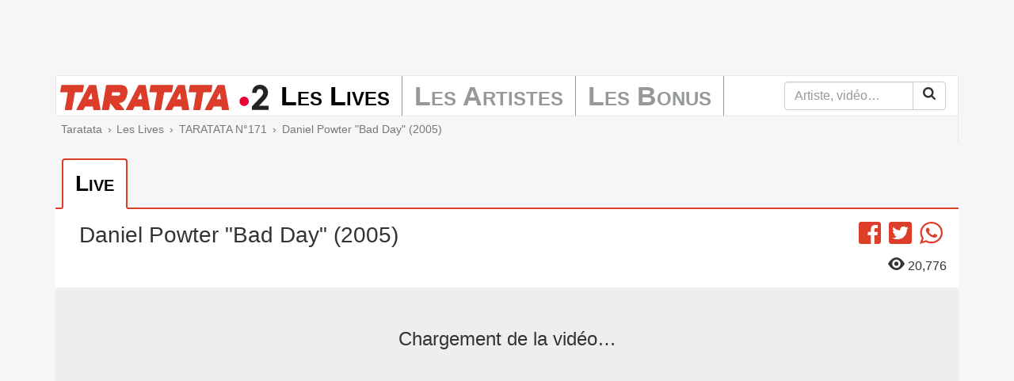

--- FILE ---
content_type: text/html; charset=UTF-8
request_url: https://mytaratata.com/taratata/171/daniel-powter-bad-day-2005
body_size: 5937
content:
<!DOCTYPE html><html lang="fr"><head><meta charset="utf-8"><meta http-equiv="X-UA-Compatible" content="IE=edge"><meta name="viewport" content="initial-scale=1,minimum-scale=1,maximum-scale=1"><title>Taratata - Daniel Powter &quot;Bad Day&quot; (2005)</title><link rel="canonical" href="https://mytaratata.com/taratata/171/daniel-powter-bad-day-2005"><link rel="apple-touch-icon" sizes="180x180" href="/favicons/apple-touch-icon.png"><link rel="icon" type="image/png" sizes="16x16" href="/favicons/favicon-16x16.png"><link rel="icon" type="image/png" sizes="32x32" href="/favicons/favicon-32x32.png"><link rel="icon" type="image/png" sizes="192x192" href="/favicons/android-chrome-192x192.png"><link rel="manifest" href="/favicons/manifest.json"><link rel="mask-icon" href="/favicons/safari-pinned-tab.svg" color="#ca3600"><link rel="shortcut icon" href="/favicons/favicon.ico"><meta name="msapplication-TileColor" content="#da532c"><meta name="msapplication-TileImage" content="/favicons/mstile-144x144.png"><meta name="msapplication-config" content="/favicons/browserconfig.xml"><meta name="theme-color" content="#ffffff"><meta name="format-detection" content="telephone=no"><meta name="apple-mobile-web-app-title" content="Taratata"><meta name="apple-itunes-app" content="app-id=396870534"><meta name="google-site-verification" content="rL9Ce9jkV3RL8ed7ETAgVPLvWE8MXC7okAdbE_uuaSg" /><meta name="description" content="Daniel&#x20;Powter&#x20;&quot;Bad&#x20;Day&quot;&#x20;&#x28;2005&#x29;"><meta property="fb:app_id" content="196781003833048"><meta property="og:locale" content="fr_fr"><meta property="og:site_name" content="mytaratata.com"><meta property="og:title" content="TARATATA&#x20;N&#x00B0;171"><meta property="og:type" content="video.other"/><meta property="og:url" content="https://mytaratata.com/taratata/171/daniel-powter-bad-day-2005"><meta property="og:image" content="https://mytaratata.com/content/image/663349a3b31bc931937076.jpeg"><meta property="og:description" content="Daniel&#x20;Powter&#x20;&quot;Bad&#x20;Day&quot;&#x20;&#x28;2005&#x29;"><meta name="twitter:card" content="summary"><meta name="twitter:site" content="@Taratata"><meta name="twitter:title" content="TARATATA&#x20;N&#x00B0;171"><meta name="twitter:description" content="Daniel&#x20;Powter&#x20;&quot;Bad&#x20;Day&quot;&#x20;&#x28;2005&#x29;"><meta name="twitter:image" content="https://mytaratata.com/content/image/663349a3b31bc931937076.jpeg"><script type="application/ld+json">[{"@context":"http:\/\/schema.org","@type":"Organization","url":"https:\/\/mytaratata.com\/","logo":"https:\/\/mytaratata.com\/media\/logo\/taratata.png"},{"@context":"http:\/\/schema.org","@type":"WebSite","name":"Taratata","url":"https:\/\/mytaratata.com\/","potentialAction":{"@type":"SearchAction","target":"https:\/\/mytaratata.com\/recherche?q={search_term_string}","query-input":"required name=search_term_string"}},{"@context":"http:\/\/schema.org","@type":"VideoObject","name":"TARATATA N\u00b0171","description":"Daniel Powter \"Bad Day\" (2005)","thumbnailUrl":"https:\/\/mytaratata.com\/content\/image\/663349a3b31bc931937076.jpeg","embedUrl":"https:\/\/mytaratata.com\/taratata\/171\/daniel-powter-bad-day-2005\/embed","uploadDate":"2005-05-14"},{"@context":"http:\/\/schema.org","@type":"BreadcrumbList","itemListElement":[{"@type":"ListItem","position":1,"item":{"@id":"https:\/\/mytaratata.com\/","name":"Taratata"}},{"@type":"ListItem","position":2,"item":{"@id":"https:\/\/mytaratata.com\/taratata","name":"Les Lives"}},{"@type":"ListItem","position":3,"item":{"@id":"https:\/\/mytaratata.com\/taratata\/171","name":"TARATATA N\u00b0171"}},{"@type":"ListItem","position":4,"item":{"@id":"https:\/\/mytaratata.com\/taratata\/171\/daniel-powter-bad-day-2005","name":"Daniel Powter \"Bad Day\" (2005)"}}]}]</script><link href="/frontend/css/app-cb1182f5.css" rel="stylesheet"><script type="text/javascript">window.gdprAppliesGlobally=true;(function(){function n(e){if(!window.frames[e]){if(document.body&&document.body.firstChild){var t=document.body;var r=document.createElement("iframe");r.style.display="none";r.name=e;r.title=e;t.insertBefore(r,t.firstChild)}else{setTimeout(function(){n(e)},5)}}}function e(r,a,o,s,c){function e(e,t,r,n){if(typeof r!=="function"){return}if(!window[a]){window[a]=[]}var i=false;if(c){i=c(e,n,r)}if(!i){window[a].push({command:e,version:t,callback:r,parameter:n})}}e.stub=true;e.stubVersion=2;function t(n){if(!window[r]||window[r].stub!==true){return}if(!n.data){return}var i=typeof n.data==="string";var e;try{e=i?JSON.parse(n.data):n.data}catch(t){return}if(e[o]){var a=e[o];window[r](a.command,a.version,function(e,t){var r={};r[s]={returnValue:e,success:t,callId:a.callId};if(n.source){n.source.postMessage(i?JSON.stringify(r):r,"*")}},a.parameter)}}if(typeof window[r]!=="function"){window[r]=e;if(window.addEventListener){window.addEventListener("message",t,false)}else{window.attachEvent("onmessage",t)}}}e("__uspapi","__uspapiBuffer","__uspapiCall","__uspapiReturn");n("__uspapiLocator");e("__tcfapi","__tcfapiBuffer","__tcfapiCall","__tcfapiReturn");n("__tcfapiLocator");(function(e){var t=document.createElement("link");t.rel="preconnect";t.as="script";var r=document.createElement("link");r.rel="dns-prefetch";r.as="script";var n=document.createElement("link");n.rel="preload";n.as="script";var i=document.createElement("script");i.id="spcloader";i.type="text/javascript";i["async"]=true;i.charset="utf-8";var a="https://sdk.privacy-center.org/"+e+"/loader.js?target="+document.location.hostname;if(window.didomiConfig&&window.didomiConfig.user){var o=window.didomiConfig.user;var s=o.country;var c=o.region;if(s){a=a+"&country="+s;if(c){a=a+"&region="+c}}}t.href="https://sdk.privacy-center.org/";r.href="https://sdk.privacy-center.org/";n.href=a;i.src=a;var d=document.getElementsByTagName("script")[0];d.parentNode.insertBefore(t,d);d.parentNode.insertBefore(r,d);d.parentNode.insertBefore(n,d);d.parentNode.insertBefore(i,d)})("a051c73b-6d02-4cbd-a6ef-c5dd8406052b","hfyLGctB")})();</script><script async id="ads" src="/frontend/js/ads-3102c105.js"></script><script async="async" id="ads" src="//www.googletagservices.com/tag/js/gpt.js"></script></head><body class=""><div class="content"><div class="container video"><div id="dfp_top" class="h-90"></div><nav class="navbar navbar-default"><div class="navbar-header"><button class="navbar-toggle collapsed" type="button" data-toggle="collapse" data-target="#navbar" aria-expanded="false"><span class="sr-only">Menu</span><span class="icon-bar"></span><span class="icon-bar"></span><span class="icon-bar"></span></button><a class="navbar-brand" href="/"><img src="/media/logo/navbar/taratata-2018-min.svg" alt="Taratata - France 2" width="263" height="32"></a></div><div class="collapse navbar-collapse" id="navbar"><ul class="nav navbar-nav"><li class="active first"><a href="/taratata">Les Lives</a></li><li><a href="/artistes/index/a">Les Artistes</a></li><li class="last"><a href="/bonus/backstage">Les Bonus</a></li></ul><form class="navbar-form navbar-right" action="/recherche" role="search"><div class="input-group"><input class="form-control" type="search" name="q" value="" placeholder="Artiste, vidéo…" required><span class="input-group-btn"><button class="btn btn-default" type="submit"><svg xmlns="http://www.w3.org/2000/svg" height="16" viewBox="0, 0, 16, 16" width="16"><path d="M11.077 6.769q0-1.779-1.264-3.043-1.265-1.264-3.044-1.264-1.779 0-3.043 1.264Q2.462 4.99 2.462 6.769q0 1.779 1.264 3.044 1.264 1.264 3.043 1.264 1.779 0 3.044-1.264 1.264-1.265 1.264-3.044zm4.923 8q0 .5-.365.866-.366.365-.866.365-.519 0-.865-.365l-3.298-3.289q-1.721 1.192-3.837 1.192-1.375 0-2.63-.533-1.254-.534-2.163-1.442-.909-.909-1.442-2.164Q0 8.144 0 6.769t.534-2.63q.533-1.254 1.442-2.163.909-.909 2.163-1.442Q5.394 0 6.769 0t2.63.534q1.255.533 2.164 1.442.908.909 1.442 2.163.533 1.255.533 2.63 0 2.116-1.192 3.837l3.298 3.298q.356.356.356.865z"/></svg></button></span></div></form></div></nav><ol class="breadcrumb"><li><a href="https://mytaratata.com/">Taratata</a></li><li><a href="https://mytaratata.com/taratata">Les Lives</a></li><li><a href="https://mytaratata.com/taratata/171">TARATATA N°171</a></li><li class="active">Daniel Powter &quot;Bad Day&quot; (2005)</li></ol><nav class="navtab"><ul class="nav nav-tabs" role="tablist"><li class="active" role="presentation"><a href="#video-13092" data-jwplayer-id="jwplayer-13092" role="tab" data-toggle="tab">Live</a></li></ul></nav><div class="row video-title"><div class="col-md-9"><h1>Daniel Powter &quot;Bad Day&quot; (2005)</h1></div><div class="col-md-3"><ul class="list-inline social svg-2x"><li><a data-href="https://www.facebook.com/sharer/sharer.php?u=https%3A%2F%2Fmytaratata.com%2Ftaratata%2F171%2Fdaniel-powter-bad-day-2005" target="_blank" rel="noopener"><svg xmlns="http://www.w3.org/2000/svg" height="16" viewBox="0, 0, 16, 16" width="16"><path d="M16 1.714v12.572c0 .946-.768 1.714-1.714 1.714h-3.047V9.671h2.165l.31-2.414h-2.475V5.714c0-.7.193-1.175 1.197-1.175h1.278V2.382a17.368 17.368 0 0 0-1.864-.096c-1.843 0-3.107 1.125-3.107 3.193v1.782H6.571v2.414h2.175V16H1.714A1.715 1.715 0 0 1 0 14.286V1.714C0 .768.768 0 1.714 0h12.572C15.232 0 16 .768 16 1.714z"/></svg><span class="sr-only">Facebook</span></a></li><li><a data-href="https://twitter.com/intent/tweet/?url=https%3A%2F%2Fmytaratata.com%2Ftaratata%2F171%2Fdaniel-powter-bad-day-2005&amp;text=%23Taratata%20Daniel%20Powter%20%22Bad%20Day%22%20%282005%29, via @Taratata" title="Partager sur Twitter"><svg xmlns="http://www.w3.org/2000/svg" height="16" viewBox="0, 0, 16, 16" width="16"><path d="M14.286 0H1.714C.768 0 0 .768 0 1.714v12.572C0 15.232.768 16 1.714 16h12.572c.946 0 1.714-.768 1.714-1.714V1.714C16 .768 15.232 0 14.286 0zm-1.747 5.671c.007.1.007.204.007.304 0 3.096-2.357 6.664-6.664 6.664a6.626 6.626 0 0 1-3.596-1.05c.189.022.371.029.564.029a4.699 4.699 0 0 0 2.907-1 2.347 2.347 0 0 1-2.189-1.625 2.54 2.54 0 0 0 1.057-.043 2.343 2.343 0 0 1-1.875-2.3v-.029c.311.175.675.283 1.057.297a2.34 2.34 0 0 1-1.043-1.95c0-.436.115-.836.318-1.182a6.654 6.654 0 0 0 4.829 2.45c-.332-1.59.857-2.879 2.285-2.879.675 0 1.283.282 1.711.739a4.584 4.584 0 0 0 1.486-.564c-.175.543-.543 1-1.029 1.289.472-.05.929-.182 1.35-.364a4.93 4.93 0 0 1-1.175 1.214z"/></svg><span class="sr-only">Twitter</span></a></li><li><a href="whatsapp://send" data-text="Taratata Daniel%20Powter%20%22Bad%20Day%22%20%282005%29" data-url="https%3A%2F%2Fmytaratata.com%2Ftaratata%2F171%2Fdaniel-powter-bad-day-2005" data-action="share/whatsapp/share" class="whatsapp"><svg height="16" viewBox="0 0 16 16" width="16" xmlns="http://www.w3.org/2000/svg"><path d="m16 7.794c0 4.304-3.516 7.794-7.855 7.794-1.377 0-2.671-.352-3.796-.97l-4.349 1.382 1.418-4.182c-.715-1.174-1.127-2.552-1.127-4.024 0-4.305 3.516-7.794 7.854-7.794 4.339 0 7.855 3.489 7.855 7.794zm-7.855-6.553c-3.641 0-6.603 2.94-6.603 6.553 0 1.434.467 2.762 1.258 3.842l-.825 2.433 2.537-.806c1.043.684 2.292 1.084 3.634 1.084 3.641 0 6.603-2.94 6.603-6.553s-2.962-6.553-6.604-6.553zm3.967 8.348c-.049-.079-.177-.127-.369-.223-.193-.095-1.14-.558-1.316-.621-.176-.064-.305-.096-.433.095s-.497.622-.61.749c-.112.128-.225.144-.417.048-.193-.095-.813-.297-1.548-.948-.573-.506-.959-1.131-1.071-1.323-.113-.191-.012-.294.084-.389.087-.086.193-.223.289-.335s.128-.191.192-.319c.065-.127.033-.239-.016-.334-.048-.096-.433-1.036-.594-1.419-.16-.382-.32-.318-.433-.318-.112 0-.24-.016-.369-.016-.128 0-.337.048-.513.239-.177.191-.674.653-.674 1.593s.69 1.849.786 1.976 1.332 2.119 3.289 2.884c1.958.765 1.958.51 2.311.478.352-.032 1.139-.463 1.3-.908.16-.447.16-.829.112-.909z"/></svg><span class="sr-only">WhatsApp</span></a></li></ul><p class="text-right views"><svg xmlns="http://www.w3.org/2000/svg" height="16" viewBox="0, 0, 21.333, 16" width="21.333"><path d="M10.746 0C4 0 0 8 0 8s4 8 10.746 8c6.587 0 10.587-8 10.587-8s-4-8-10.587-8zm-.079 13.333A5.332 5.332 0 0 1 5.333 8c0-2.933 2.4-5.333 5.334-5.333C13.626 2.667 16 5.067 16 8a5.315 5.315 0 0 1-5.333 5.333zM13.333 8a2.658 2.658 0 0 1-2.666 2.667A2.658 2.658 0 0 1 8 8a2.658 2.658 0 0 1 2.667-2.667A2.658 2.658 0 0 1 13.333 8z"/></svg> 20,776</p></div></div><div class="tab-content"><div class="active fade in tab-pane" id="video-13092" role="tabpanel"><div class="embed-responsive embed-responsive-16by9"><div class="jwplayer" id="jwplayer-13092" data-heading="Vous aimerez aussi" data-url='https://mytaratata.com/videos/4344' data-image="https://mytaratata.com/media/cache/player/content/image/663349a3b31bc931937076.jpeg" data-tag="https://7cd77.v.fwmrm.net/ad/g/1?nw=511351&amp;prof=511351:ftv_html5&amp;csid=www.taratata.com&amp;caid=www.taratata.com/videos&amp;afid=13220550&amp;sfid=6503258&amp;resp=vast4&amp;vdur=1&amp;flag=+exvt+sltp-slcb&amp;metr=1023;_fw_gdpr=1&amp;_fw_gdpr_consent=" data-related="https://mytaratata.com/taratata/171/daniel-powter-bad-day-2005/related.json" data-source="https://videos.mytaratata.com/videos/171/4344-720x576.mp4"><div class="jumbotron"><p class="lead text-center">
            Chargement de la vidéo…
        </p><noscript><p class="lead text-center">
                Pour visualiser cette vidéo, veuillez activer JavaScript.
            </p></noscript></div></div></div></div></div></div></div><footer><nav class="page-footer"><div class="container"><div class="row"><div class="col-sm-6"><ul class="list-inline"><li><a data-href="/airprod">À propos</a></li><li><a data-href="/airprod/partners">Partenaires</a></li><li><a data-href="/airprod/legal">Mentions légales</a></li><li><a href="javascript:Didomi.preferences.show()">Options de consentement</a></li></ul></div><div class="col-sm-6 social svg-2x"><ul class="list-inline"><li><a class="newsletter" href="#" data-url="/newsletter">Newsletter</a></li><li><a data-href="https://www.youtube.com/user/taratata" target="_blank" rel="noopener"><svg xmlns="http://www.w3.org/2000/svg" height="16" viewBox="0, 0, 16, 16" width="16"><path d="M6.671 6.075l3.4 1.932-3.4 1.932V6.075zM16 1.714v12.572c0 .946-.768 1.714-1.714 1.714H1.714A1.715 1.715 0 0 1 0 14.286V1.714C0 .768.768 0 1.714 0h12.572C15.232 0 16 .768 16 1.714zm-1.5 6.297s0-2.129-.271-3.15a1.63 1.63 0 0 0-1.15-1.157C12.068 3.429 8 3.429 8 3.429s-4.068 0-5.079.275c-.56.15-1 .592-1.15 1.157C1.5 5.879 1.5 8.011 1.5 8.011s0 2.128.271 3.15c.15.564.59.989 1.15 1.139 1.011.271 5.079.271 5.079.271s4.068 0 5.079-.275c.56-.15 1-.575 1.15-1.139.271-1.018.271-3.146.271-3.146z"/></svg><span class="sr-only">YouTube</span></a></li><li><a data-href="https://www.facebook.com/Taratataofficiel" target="_blank" rel="noopener"><svg xmlns="http://www.w3.org/2000/svg" height="16" viewBox="0, 0, 16, 16" width="16"><path d="M16 1.714v12.572c0 .946-.768 1.714-1.714 1.714h-3.047V9.671h2.165l.31-2.414h-2.475V5.714c0-.7.193-1.175 1.197-1.175h1.278V2.382a17.368 17.368 0 0 0-1.864-.096c-1.843 0-3.107 1.125-3.107 3.193v1.782H6.571v2.414h2.175V16H1.714A1.715 1.715 0 0 1 0 14.286V1.714C0 .768.768 0 1.714 0h12.572C15.232 0 16 .768 16 1.714z"/></svg><span class="sr-only">Facebook</span></a></li><li><a data-href="https://twitter.com/Taratata" target="_blank" rel="noopener"><svg xmlns="http://www.w3.org/2000/svg" height="16" viewBox="0, 0, 16, 16" width="16"><path d="M14.286 0H1.714C.768 0 0 .768 0 1.714v12.572C0 15.232.768 16 1.714 16h12.572c.946 0 1.714-.768 1.714-1.714V1.714C16 .768 15.232 0 14.286 0zm-1.747 5.671c.007.1.007.204.007.304 0 3.096-2.357 6.664-6.664 6.664a6.626 6.626 0 0 1-3.596-1.05c.189.022.371.029.564.029a4.699 4.699 0 0 0 2.907-1 2.347 2.347 0 0 1-2.189-1.625 2.54 2.54 0 0 0 1.057-.043 2.343 2.343 0 0 1-1.875-2.3v-.029c.311.175.675.283 1.057.297a2.34 2.34 0 0 1-1.043-1.95c0-.436.115-.836.318-1.182a6.654 6.654 0 0 0 4.829 2.45c-.332-1.59.857-2.879 2.285-2.879.675 0 1.283.282 1.711.739a4.584 4.584 0 0 0 1.486-.564c-.175.543-.543 1-1.029 1.289.472-.05.929-.182 1.35-.364a4.93 4.93 0 0 1-1.175 1.214z"/></svg><span class="sr-only">Twitter</span></a></li><li><a data-href="https://instagram.com/taratataofficiel/" target="_blank" rel="noopener"><svg xmlns="http://www.w3.org/2000/svg" height="16" viewBox="0, 0, 16, 16" width="16"><path d="M10.667 8q0-1.104-.782-1.885Q9.104 5.333 8 5.333t-1.885.782Q5.333 6.896 5.333 8t.782 1.885q.781.782 1.885.782t1.885-.782q.782-.781.782-1.885zm1.437 0q0 1.708-1.198 2.906Q9.708 12.104 8 12.104q-1.708 0-2.906-1.198Q3.896 9.708 3.896 8q0-1.708 1.198-2.906Q6.292 3.896 8 3.896q1.708 0 2.906 1.198Q12.104 6.292 12.104 8zm1.125-4.271q0 .396-.281.677-.281.282-.677.282t-.677-.282q-.281-.281-.281-.677t.281-.677q.281-.281.677-.281t.677.281q.281.281.281.677zM8 1.438l-.797-.006q-.724-.005-1.099 0-.375.006-1.005.032-.63.026-1.073.104-.443.078-.745.192-.521.209-.916.605-.396.395-.605.916-.114.302-.192.745t-.104 1.073q-.026.63-.032 1.005-.005.375 0 1.099L1.438 8l-.006.797q-.005.724 0 1.099.006.375.032 1.005.026.63.104 1.073.078.443.192.745.209.521.605.916.395.396.916.605.302.114.745.192t1.073.104q.63.027 1.005.032.375.005 1.099 0L8 14.563l.797.005q.724.005 1.099 0t1.005-.032q.63-.026 1.073-.104.443-.078.745-.192.521-.209.916-.605.396-.395.605-.916.114-.302.192-.745t.104-1.073q.027-.63.032-1.005.005-.375 0-1.099L14.563 8l.005-.797q.005-.724 0-1.099t-.032-1.005q-.026-.63-.104-1.073-.078-.443-.192-.745-.209-.521-.605-.916-.395-.396-.916-.605-.302-.114-.745-.192t-1.073-.104q-.63-.026-1.005-.032-.375-.005-1.099 0L8 1.438zM16 8q0 2.385-.052 3.302-.104 2.167-1.292 3.354-1.187 1.188-3.354 1.292Q10.385 16 8 16t-3.302-.052q-2.167-.104-3.354-1.292Q.156 13.469.052 11.302 0 10.385 0 8t.052-3.302q.104-2.167 1.292-3.354Q2.531.156 4.698.052 5.615 0 8 0t3.302.052q2.167.104 3.354 1.292 1.188 1.187 1.292 3.354Q16 5.615 16 8z"/></svg><span class="sr-only">Instagram</span></a></li></ul></div></div></div></nav></footer><!-- Google tag (gtag.js) --><script async src="https://www.googletagmanager.com/gtag/js?id=G-M2F6V7DGF5"></script><script>
        window.dataLayer = window.dataLayer || [];
        function gtag(){dataLayer.push(arguments);}
        gtag('js', new Date());

        gtag('config', 'G-M2F6V7DGF5');
    </script><script>
                    window.googleTrackingId = 'G-M2F6V7DGF5';
                </script><script async src="/frontend/js/app-b826ef8a.js"></script><script id="twitter-wjs" src="//platform.twitter.com/widgets.js"></script></body></html>